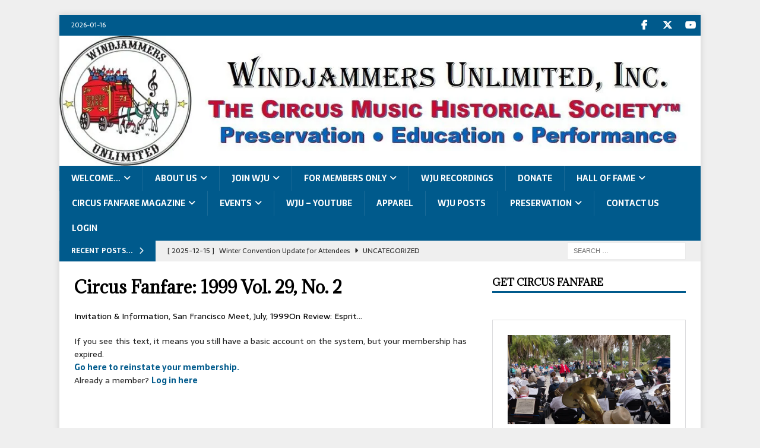

--- FILE ---
content_type: text/html; charset=UTF-8
request_url: https://www.mywju.org/circus-fanfare-1999-vol-29-no-2/
body_size: 14054
content:
<!DOCTYPE html>
<html class="no-js mh-one-sb" dir="ltr" lang="en-US" prefix="og: https://ogp.me/ns#">
<head>
<meta charset="UTF-8">
<meta name="viewport" content="width=device-width, initial-scale=1.0">
<link rel="profile" href="http://gmpg.org/xfn/11" />
<title>Circus Fanfare: 1999 Vol. 29, No. 2 - Windjammers Unlimited, Inc.</title>
<!-- EverestForms Multi-Part Colors -->
<style type="text/css">

</style>
<!-- /EverestForms Multi-Part Colors -->

		<!-- All in One SEO 4.9.2 - aioseo.com -->
	<meta name="description" content="Invitation &amp; Information, San Francisco Meet, July, 1999On Review: Esprit De Corps, US Marine Band; Marches In Concert, US Marine Band; John Philip Sousa &quot;On Stage&quot;, Vol 1, Razumovsky Symphony, Keith Brion, ConductorUpdate, Walking Frog Issues, Detroit Concert BandRingling Bros. Barnum &amp; Bailey Back Under CanvasAs I Knew It, Arthur Pryor, 1931 Interview (Arthur Pryor)Windjammers" />
	<meta name="robots" content="max-image-preview:large" />
	<link rel="canonical" href="https://www.mywju.org/circus-fanfare-1999-vol-29-no-2/" />
	<meta name="generator" content="All in One SEO (AIOSEO) 4.9.2" />
		<meta property="og:locale" content="en_US" />
		<meta property="og:site_name" content="Windjammers Unlimited, Inc. - The Circus Music Historical Society™" />
		<meta property="og:type" content="article" />
		<meta property="og:title" content="Circus Fanfare: 1999 Vol. 29, No. 2 - Windjammers Unlimited, Inc." />
		<meta property="og:description" content="Invitation &amp; Information, San Francisco Meet, July, 1999On Review: Esprit De Corps, US Marine Band; Marches In Concert, US Marine Band; John Philip Sousa &quot;On Stage&quot;, Vol 1, Razumovsky Symphony, Keith Brion, ConductorUpdate, Walking Frog Issues, Detroit Concert BandRingling Bros. Barnum &amp; Bailey Back Under CanvasAs I Knew It, Arthur Pryor, 1931 Interview (Arthur Pryor)Windjammers" />
		<meta property="og:url" content="https://www.mywju.org/circus-fanfare-1999-vol-29-no-2/" />
		<meta property="article:published_time" content="2020-04-28T00:13:46+00:00" />
		<meta property="article:modified_time" content="2020-04-28T00:14:02+00:00" />
		<meta name="twitter:card" content="summary_large_image" />
		<meta name="twitter:title" content="Circus Fanfare: 1999 Vol. 29, No. 2 - Windjammers Unlimited, Inc." />
		<meta name="twitter:description" content="Invitation &amp; Information, San Francisco Meet, July, 1999On Review: Esprit De Corps, US Marine Band; Marches In Concert, US Marine Band; John Philip Sousa &quot;On Stage&quot;, Vol 1, Razumovsky Symphony, Keith Brion, ConductorUpdate, Walking Frog Issues, Detroit Concert BandRingling Bros. Barnum &amp; Bailey Back Under CanvasAs I Knew It, Arthur Pryor, 1931 Interview (Arthur Pryor)Windjammers" />
		<script type="application/ld+json" class="aioseo-schema">
			{"@context":"https:\/\/schema.org","@graph":[{"@type":"BreadcrumbList","@id":"https:\/\/www.mywju.org\/circus-fanfare-1999-vol-29-no-2\/#breadcrumblist","itemListElement":[{"@type":"ListItem","@id":"https:\/\/www.mywju.org#listItem","position":1,"name":"Home","item":"https:\/\/www.mywju.org","nextItem":{"@type":"ListItem","@id":"https:\/\/www.mywju.org\/circus-fanfare-1999-vol-29-no-2\/#listItem","name":"Circus Fanfare: 1999 Vol. 29, No. 2"}},{"@type":"ListItem","@id":"https:\/\/www.mywju.org\/circus-fanfare-1999-vol-29-no-2\/#listItem","position":2,"name":"Circus Fanfare: 1999 Vol. 29, No. 2","previousItem":{"@type":"ListItem","@id":"https:\/\/www.mywju.org#listItem","name":"Home"}}]},{"@type":"Organization","@id":"https:\/\/www.mywju.org\/#organization","name":"Windjammers Unlimited, Inc.","description":"The Circus Music Historical Society\u2122","url":"https:\/\/www.mywju.org\/"},{"@type":"WebPage","@id":"https:\/\/www.mywju.org\/circus-fanfare-1999-vol-29-no-2\/#webpage","url":"https:\/\/www.mywju.org\/circus-fanfare-1999-vol-29-no-2\/","name":"Circus Fanfare: 1999 Vol. 29, No. 2 - Windjammers Unlimited, Inc.","description":"Invitation & Information, San Francisco Meet, July, 1999On Review: Esprit De Corps, US Marine Band; Marches In Concert, US Marine Band; John Philip Sousa \"On Stage\", Vol 1, Razumovsky Symphony, Keith Brion, ConductorUpdate, Walking Frog Issues, Detroit Concert BandRingling Bros. Barnum & Bailey Back Under CanvasAs I Knew It, Arthur Pryor, 1931 Interview (Arthur Pryor)Windjammers","inLanguage":"en-US","isPartOf":{"@id":"https:\/\/www.mywju.org\/#website"},"breadcrumb":{"@id":"https:\/\/www.mywju.org\/circus-fanfare-1999-vol-29-no-2\/#breadcrumblist"},"datePublished":"2020-04-28T00:13:46-04:00","dateModified":"2020-04-28T00:14:02-04:00"},{"@type":"WebSite","@id":"https:\/\/www.mywju.org\/#website","url":"https:\/\/www.mywju.org\/","name":"Windjammers Unlimited, Inc.","description":"The Circus Music Historical Society\u2122","inLanguage":"en-US","publisher":{"@id":"https:\/\/www.mywju.org\/#organization"}}]}
		</script>
		<!-- All in One SEO -->

<link rel='dns-prefetch' href='//www.mywju.org' />
<link rel='dns-prefetch' href='//stats.wp.com' />
<link rel='dns-prefetch' href='//fonts.googleapis.com' />
<link rel='preconnect' href='//i0.wp.com' />
<link rel='preconnect' href='//c0.wp.com' />
<link rel="alternate" type="application/rss+xml" title="Windjammers Unlimited, Inc. &raquo; Feed" href="https://www.mywju.org/feed/" />
<link rel="alternate" type="application/rss+xml" title="Windjammers Unlimited, Inc. &raquo; Comments Feed" href="https://www.mywju.org/comments/feed/" />
<link rel="alternate" title="oEmbed (JSON)" type="application/json+oembed" href="https://www.mywju.org/wp-json/oembed/1.0/embed?url=https%3A%2F%2Fwww.mywju.org%2Fcircus-fanfare-1999-vol-29-no-2%2F" />
<link rel="alternate" title="oEmbed (XML)" type="text/xml+oembed" href="https://www.mywju.org/wp-json/oembed/1.0/embed?url=https%3A%2F%2Fwww.mywju.org%2Fcircus-fanfare-1999-vol-29-no-2%2F&#038;format=xml" />
<style id='wp-img-auto-sizes-contain-inline-css' type='text/css'>
img:is([sizes=auto i],[sizes^="auto," i]){contain-intrinsic-size:3000px 1500px}
/*# sourceURL=wp-img-auto-sizes-contain-inline-css */
</style>
<link rel='stylesheet' id='algori_social_share_buttons-bttn-css-css' href='https://www.mywju.org/wp-content/plugins/social-share-buttons-lite/dist/bttn-css/bttn.min.css?ver=6.9' type='text/css' media='all' />
<link rel='stylesheet' id='algori_social_share_buttons-fontawesome-css-css' href='https://www.mywju.org/wp-content/plugins/social-share-buttons-lite/dist/fonts/css/fontawesome.min.css?ver=6.9' type='text/css' media='all' />
<link rel='stylesheet' id='algori_social_share_buttons-fontawesome-brands-css-css' href='https://www.mywju.org/wp-content/plugins/social-share-buttons-lite/dist/fonts/css/brands.min.css?ver=6.9' type='text/css' media='all' />
<link rel='stylesheet' id='algori_social_share_buttons-fontawesome-solid-css-css' href='https://www.mywju.org/wp-content/plugins/social-share-buttons-lite/dist/fonts/css/solid.min.css?ver=6.9' type='text/css' media='all' />
<style id='wp-emoji-styles-inline-css' type='text/css'>

	img.wp-smiley, img.emoji {
		display: inline !important;
		border: none !important;
		box-shadow: none !important;
		height: 1em !important;
		width: 1em !important;
		margin: 0 0.07em !important;
		vertical-align: -0.1em !important;
		background: none !important;
		padding: 0 !important;
	}
/*# sourceURL=wp-emoji-styles-inline-css */
</style>
<style id='wp-block-library-inline-css' type='text/css'>
:root{--wp-block-synced-color:#7a00df;--wp-block-synced-color--rgb:122,0,223;--wp-bound-block-color:var(--wp-block-synced-color);--wp-editor-canvas-background:#ddd;--wp-admin-theme-color:#007cba;--wp-admin-theme-color--rgb:0,124,186;--wp-admin-theme-color-darker-10:#006ba1;--wp-admin-theme-color-darker-10--rgb:0,107,160.5;--wp-admin-theme-color-darker-20:#005a87;--wp-admin-theme-color-darker-20--rgb:0,90,135;--wp-admin-border-width-focus:2px}@media (min-resolution:192dpi){:root{--wp-admin-border-width-focus:1.5px}}.wp-element-button{cursor:pointer}:root .has-very-light-gray-background-color{background-color:#eee}:root .has-very-dark-gray-background-color{background-color:#313131}:root .has-very-light-gray-color{color:#eee}:root .has-very-dark-gray-color{color:#313131}:root .has-vivid-green-cyan-to-vivid-cyan-blue-gradient-background{background:linear-gradient(135deg,#00d084,#0693e3)}:root .has-purple-crush-gradient-background{background:linear-gradient(135deg,#34e2e4,#4721fb 50%,#ab1dfe)}:root .has-hazy-dawn-gradient-background{background:linear-gradient(135deg,#faaca8,#dad0ec)}:root .has-subdued-olive-gradient-background{background:linear-gradient(135deg,#fafae1,#67a671)}:root .has-atomic-cream-gradient-background{background:linear-gradient(135deg,#fdd79a,#004a59)}:root .has-nightshade-gradient-background{background:linear-gradient(135deg,#330968,#31cdcf)}:root .has-midnight-gradient-background{background:linear-gradient(135deg,#020381,#2874fc)}:root{--wp--preset--font-size--normal:16px;--wp--preset--font-size--huge:42px}.has-regular-font-size{font-size:1em}.has-larger-font-size{font-size:2.625em}.has-normal-font-size{font-size:var(--wp--preset--font-size--normal)}.has-huge-font-size{font-size:var(--wp--preset--font-size--huge)}.has-text-align-center{text-align:center}.has-text-align-left{text-align:left}.has-text-align-right{text-align:right}.has-fit-text{white-space:nowrap!important}#end-resizable-editor-section{display:none}.aligncenter{clear:both}.items-justified-left{justify-content:flex-start}.items-justified-center{justify-content:center}.items-justified-right{justify-content:flex-end}.items-justified-space-between{justify-content:space-between}.screen-reader-text{border:0;clip-path:inset(50%);height:1px;margin:-1px;overflow:hidden;padding:0;position:absolute;width:1px;word-wrap:normal!important}.screen-reader-text:focus{background-color:#ddd;clip-path:none;color:#444;display:block;font-size:1em;height:auto;left:5px;line-height:normal;padding:15px 23px 14px;text-decoration:none;top:5px;width:auto;z-index:100000}html :where(.has-border-color){border-style:solid}html :where([style*=border-top-color]){border-top-style:solid}html :where([style*=border-right-color]){border-right-style:solid}html :where([style*=border-bottom-color]){border-bottom-style:solid}html :where([style*=border-left-color]){border-left-style:solid}html :where([style*=border-width]){border-style:solid}html :where([style*=border-top-width]){border-top-style:solid}html :where([style*=border-right-width]){border-right-style:solid}html :where([style*=border-bottom-width]){border-bottom-style:solid}html :where([style*=border-left-width]){border-left-style:solid}html :where(img[class*=wp-image-]){height:auto;max-width:100%}:where(figure){margin:0 0 1em}html :where(.is-position-sticky){--wp-admin--admin-bar--position-offset:var(--wp-admin--admin-bar--height,0px)}@media screen and (max-width:600px){html :where(.is-position-sticky){--wp-admin--admin-bar--position-offset:0px}}

/*# sourceURL=wp-block-library-inline-css */
</style><style id='global-styles-inline-css' type='text/css'>
:root{--wp--preset--aspect-ratio--square: 1;--wp--preset--aspect-ratio--4-3: 4/3;--wp--preset--aspect-ratio--3-4: 3/4;--wp--preset--aspect-ratio--3-2: 3/2;--wp--preset--aspect-ratio--2-3: 2/3;--wp--preset--aspect-ratio--16-9: 16/9;--wp--preset--aspect-ratio--9-16: 9/16;--wp--preset--color--black: #000000;--wp--preset--color--cyan-bluish-gray: #abb8c3;--wp--preset--color--white: #ffffff;--wp--preset--color--pale-pink: #f78da7;--wp--preset--color--vivid-red: #cf2e2e;--wp--preset--color--luminous-vivid-orange: #ff6900;--wp--preset--color--luminous-vivid-amber: #fcb900;--wp--preset--color--light-green-cyan: #7bdcb5;--wp--preset--color--vivid-green-cyan: #00d084;--wp--preset--color--pale-cyan-blue: #8ed1fc;--wp--preset--color--vivid-cyan-blue: #0693e3;--wp--preset--color--vivid-purple: #9b51e0;--wp--preset--gradient--vivid-cyan-blue-to-vivid-purple: linear-gradient(135deg,rgb(6,147,227) 0%,rgb(155,81,224) 100%);--wp--preset--gradient--light-green-cyan-to-vivid-green-cyan: linear-gradient(135deg,rgb(122,220,180) 0%,rgb(0,208,130) 100%);--wp--preset--gradient--luminous-vivid-amber-to-luminous-vivid-orange: linear-gradient(135deg,rgb(252,185,0) 0%,rgb(255,105,0) 100%);--wp--preset--gradient--luminous-vivid-orange-to-vivid-red: linear-gradient(135deg,rgb(255,105,0) 0%,rgb(207,46,46) 100%);--wp--preset--gradient--very-light-gray-to-cyan-bluish-gray: linear-gradient(135deg,rgb(238,238,238) 0%,rgb(169,184,195) 100%);--wp--preset--gradient--cool-to-warm-spectrum: linear-gradient(135deg,rgb(74,234,220) 0%,rgb(151,120,209) 20%,rgb(207,42,186) 40%,rgb(238,44,130) 60%,rgb(251,105,98) 80%,rgb(254,248,76) 100%);--wp--preset--gradient--blush-light-purple: linear-gradient(135deg,rgb(255,206,236) 0%,rgb(152,150,240) 100%);--wp--preset--gradient--blush-bordeaux: linear-gradient(135deg,rgb(254,205,165) 0%,rgb(254,45,45) 50%,rgb(107,0,62) 100%);--wp--preset--gradient--luminous-dusk: linear-gradient(135deg,rgb(255,203,112) 0%,rgb(199,81,192) 50%,rgb(65,88,208) 100%);--wp--preset--gradient--pale-ocean: linear-gradient(135deg,rgb(255,245,203) 0%,rgb(182,227,212) 50%,rgb(51,167,181) 100%);--wp--preset--gradient--electric-grass: linear-gradient(135deg,rgb(202,248,128) 0%,rgb(113,206,126) 100%);--wp--preset--gradient--midnight: linear-gradient(135deg,rgb(2,3,129) 0%,rgb(40,116,252) 100%);--wp--preset--font-size--small: 13px;--wp--preset--font-size--medium: 20px;--wp--preset--font-size--large: 36px;--wp--preset--font-size--x-large: 42px;--wp--preset--spacing--20: 0.44rem;--wp--preset--spacing--30: 0.67rem;--wp--preset--spacing--40: 1rem;--wp--preset--spacing--50: 1.5rem;--wp--preset--spacing--60: 2.25rem;--wp--preset--spacing--70: 3.38rem;--wp--preset--spacing--80: 5.06rem;--wp--preset--shadow--natural: 6px 6px 9px rgba(0, 0, 0, 0.2);--wp--preset--shadow--deep: 12px 12px 50px rgba(0, 0, 0, 0.4);--wp--preset--shadow--sharp: 6px 6px 0px rgba(0, 0, 0, 0.2);--wp--preset--shadow--outlined: 6px 6px 0px -3px rgb(255, 255, 255), 6px 6px rgb(0, 0, 0);--wp--preset--shadow--crisp: 6px 6px 0px rgb(0, 0, 0);}:where(.is-layout-flex){gap: 0.5em;}:where(.is-layout-grid){gap: 0.5em;}body .is-layout-flex{display: flex;}.is-layout-flex{flex-wrap: wrap;align-items: center;}.is-layout-flex > :is(*, div){margin: 0;}body .is-layout-grid{display: grid;}.is-layout-grid > :is(*, div){margin: 0;}:where(.wp-block-columns.is-layout-flex){gap: 2em;}:where(.wp-block-columns.is-layout-grid){gap: 2em;}:where(.wp-block-post-template.is-layout-flex){gap: 1.25em;}:where(.wp-block-post-template.is-layout-grid){gap: 1.25em;}.has-black-color{color: var(--wp--preset--color--black) !important;}.has-cyan-bluish-gray-color{color: var(--wp--preset--color--cyan-bluish-gray) !important;}.has-white-color{color: var(--wp--preset--color--white) !important;}.has-pale-pink-color{color: var(--wp--preset--color--pale-pink) !important;}.has-vivid-red-color{color: var(--wp--preset--color--vivid-red) !important;}.has-luminous-vivid-orange-color{color: var(--wp--preset--color--luminous-vivid-orange) !important;}.has-luminous-vivid-amber-color{color: var(--wp--preset--color--luminous-vivid-amber) !important;}.has-light-green-cyan-color{color: var(--wp--preset--color--light-green-cyan) !important;}.has-vivid-green-cyan-color{color: var(--wp--preset--color--vivid-green-cyan) !important;}.has-pale-cyan-blue-color{color: var(--wp--preset--color--pale-cyan-blue) !important;}.has-vivid-cyan-blue-color{color: var(--wp--preset--color--vivid-cyan-blue) !important;}.has-vivid-purple-color{color: var(--wp--preset--color--vivid-purple) !important;}.has-black-background-color{background-color: var(--wp--preset--color--black) !important;}.has-cyan-bluish-gray-background-color{background-color: var(--wp--preset--color--cyan-bluish-gray) !important;}.has-white-background-color{background-color: var(--wp--preset--color--white) !important;}.has-pale-pink-background-color{background-color: var(--wp--preset--color--pale-pink) !important;}.has-vivid-red-background-color{background-color: var(--wp--preset--color--vivid-red) !important;}.has-luminous-vivid-orange-background-color{background-color: var(--wp--preset--color--luminous-vivid-orange) !important;}.has-luminous-vivid-amber-background-color{background-color: var(--wp--preset--color--luminous-vivid-amber) !important;}.has-light-green-cyan-background-color{background-color: var(--wp--preset--color--light-green-cyan) !important;}.has-vivid-green-cyan-background-color{background-color: var(--wp--preset--color--vivid-green-cyan) !important;}.has-pale-cyan-blue-background-color{background-color: var(--wp--preset--color--pale-cyan-blue) !important;}.has-vivid-cyan-blue-background-color{background-color: var(--wp--preset--color--vivid-cyan-blue) !important;}.has-vivid-purple-background-color{background-color: var(--wp--preset--color--vivid-purple) !important;}.has-black-border-color{border-color: var(--wp--preset--color--black) !important;}.has-cyan-bluish-gray-border-color{border-color: var(--wp--preset--color--cyan-bluish-gray) !important;}.has-white-border-color{border-color: var(--wp--preset--color--white) !important;}.has-pale-pink-border-color{border-color: var(--wp--preset--color--pale-pink) !important;}.has-vivid-red-border-color{border-color: var(--wp--preset--color--vivid-red) !important;}.has-luminous-vivid-orange-border-color{border-color: var(--wp--preset--color--luminous-vivid-orange) !important;}.has-luminous-vivid-amber-border-color{border-color: var(--wp--preset--color--luminous-vivid-amber) !important;}.has-light-green-cyan-border-color{border-color: var(--wp--preset--color--light-green-cyan) !important;}.has-vivid-green-cyan-border-color{border-color: var(--wp--preset--color--vivid-green-cyan) !important;}.has-pale-cyan-blue-border-color{border-color: var(--wp--preset--color--pale-cyan-blue) !important;}.has-vivid-cyan-blue-border-color{border-color: var(--wp--preset--color--vivid-cyan-blue) !important;}.has-vivid-purple-border-color{border-color: var(--wp--preset--color--vivid-purple) !important;}.has-vivid-cyan-blue-to-vivid-purple-gradient-background{background: var(--wp--preset--gradient--vivid-cyan-blue-to-vivid-purple) !important;}.has-light-green-cyan-to-vivid-green-cyan-gradient-background{background: var(--wp--preset--gradient--light-green-cyan-to-vivid-green-cyan) !important;}.has-luminous-vivid-amber-to-luminous-vivid-orange-gradient-background{background: var(--wp--preset--gradient--luminous-vivid-amber-to-luminous-vivid-orange) !important;}.has-luminous-vivid-orange-to-vivid-red-gradient-background{background: var(--wp--preset--gradient--luminous-vivid-orange-to-vivid-red) !important;}.has-very-light-gray-to-cyan-bluish-gray-gradient-background{background: var(--wp--preset--gradient--very-light-gray-to-cyan-bluish-gray) !important;}.has-cool-to-warm-spectrum-gradient-background{background: var(--wp--preset--gradient--cool-to-warm-spectrum) !important;}.has-blush-light-purple-gradient-background{background: var(--wp--preset--gradient--blush-light-purple) !important;}.has-blush-bordeaux-gradient-background{background: var(--wp--preset--gradient--blush-bordeaux) !important;}.has-luminous-dusk-gradient-background{background: var(--wp--preset--gradient--luminous-dusk) !important;}.has-pale-ocean-gradient-background{background: var(--wp--preset--gradient--pale-ocean) !important;}.has-electric-grass-gradient-background{background: var(--wp--preset--gradient--electric-grass) !important;}.has-midnight-gradient-background{background: var(--wp--preset--gradient--midnight) !important;}.has-small-font-size{font-size: var(--wp--preset--font-size--small) !important;}.has-medium-font-size{font-size: var(--wp--preset--font-size--medium) !important;}.has-large-font-size{font-size: var(--wp--preset--font-size--large) !important;}.has-x-large-font-size{font-size: var(--wp--preset--font-size--x-large) !important;}
/*# sourceURL=global-styles-inline-css */
</style>

<style id='classic-theme-styles-inline-css' type='text/css'>
/*! This file is auto-generated */
.wp-block-button__link{color:#fff;background-color:#32373c;border-radius:9999px;box-shadow:none;text-decoration:none;padding:calc(.667em + 2px) calc(1.333em + 2px);font-size:1.125em}.wp-block-file__button{background:#32373c;color:#fff;text-decoration:none}
/*# sourceURL=/wp-includes/css/classic-themes.min.css */
</style>
<link rel='stylesheet' id='everest-forms-multi-part-css' href='https://www.mywju.org/wp-content/plugins/everest-forms-multi-part/assets/css/everest-forms-multi-part.css?ver=1.6.4' type='text/css' media='all' />
<link rel='stylesheet' id='events-manager-css' href='https://www.mywju.org/wp-content/plugins/events-manager/includes/css/events-manager.min.css?ver=7.2.3.1' type='text/css' media='all' />
<style id='events-manager-inline-css' type='text/css'>
body .em { --font-family : inherit; --font-weight : inherit; --font-size : 1em; --line-height : inherit; }
/*# sourceURL=events-manager-inline-css */
</style>
<link rel='stylesheet' id='events-manager-pro-css' href='https://www.mywju.org/wp-content/plugins/events-manager-pro/includes/css/events-manager-pro.css?ver=3.7.2.3' type='text/css' media='all' />
<link rel='stylesheet' id='dashicons-css' href='https://c0.wp.com/c/6.9/wp-includes/css/dashicons.min.css' type='text/css' media='all' />
<link rel='stylesheet' id='everest-forms-general-css' href='https://www.mywju.org/wp-content/plugins/everest-forms/assets/css/everest-forms.css?ver=3.4.1' type='text/css' media='all' />
<link rel='stylesheet' id='jquery-intl-tel-input-css' href='https://www.mywju.org/wp-content/plugins/everest-forms/assets/css/intlTelInput.css?ver=3.4.1' type='text/css' media='all' />
<link rel='stylesheet' id='pmpro_frontend_base-css' href='https://www.mywju.org/wp-content/plugins/paid-memberships-pro/css/frontend/base.css?ver=3.6.3' type='text/css' media='all' />
<link rel='stylesheet' id='pmpro_frontend_variation_1-css' href='https://www.mywju.org/wp-content/plugins/paid-memberships-pro/css/frontend/variation_1.css?ver=3.6.3' type='text/css' media='all' />
<link rel='stylesheet' id='pmpro-advanced-levels-styles-css' href='https://www.mywju.org/wp-content/plugins/pmpro-advanced-levels-shortcode/css/pmpro-advanced-levels.css?ver=6.9' type='text/css' media='all' />
<link rel='stylesheet' id='pmprodev-css' href='https://www.mywju.org/wp-content/plugins/pmpro-toolkit/css/pmprodev.css?ver=6.9' type='text/css' media='all' />
<link rel='stylesheet' id='wpos-slick-style-css' href='https://www.mywju.org/wp-content/plugins/wp-responsive-recent-post-slider/assets/css/slick.css?ver=3.7.1' type='text/css' media='all' />
<link rel='stylesheet' id='wppsac-public-style-css' href='https://www.mywju.org/wp-content/plugins/wp-responsive-recent-post-slider/assets/css/recent-post-style.css?ver=3.7.1' type='text/css' media='all' />
<link rel='stylesheet' id='mh-google-fonts-css' href='https://fonts.googleapis.com/css?family=Sarala:300,400,400italic,600,700%7cAdamina:300,400,400italic,600,700' type='text/css' media='all' />
<link rel='stylesheet' id='mh-font-awesome-css' href='https://www.mywju.org/wp-content/themes/mh-magazine/includes/core/assets/css/font-awesome.min.css' type='text/css' media='all' />
<link rel='stylesheet' id='mh-magazine-css' href='https://www.mywju.org/wp-content/themes/mh-magazine/style.css?ver=5.0.4' type='text/css' media='all' />
<link rel='stylesheet' id='__EPYT__style-css' href='https://www.mywju.org/wp-content/plugins/youtube-embed-plus-pro/styles/ytprefs.min.css?ver=14.2.4' type='text/css' media='all' />
<style id='__EPYT__style-inline-css' type='text/css'>

                .epyt-gallery-thumb {
                        width: 33.333%;
                }
                
/*# sourceURL=__EPYT__style-inline-css */
</style>
<link rel='stylesheet' id='__disptype__-css' href='https://www.mywju.org/wp-content/plugins/youtube-embed-plus-pro/scripts/lity.min.css?ver=14.2.4' type='text/css' media='all' />
<link rel='stylesheet' id='__dyntype__-css' href='https://www.mywju.org/wp-content/plugins/youtube-embed-plus-pro/scripts/embdyn.min.css?ver=14.2.4' type='text/css' media='all' />
<script type="text/javascript" src="https://c0.wp.com/c/6.9/wp-includes/js/jquery/jquery.min.js" id="jquery-core-js"></script>
<script type="text/javascript" src="https://c0.wp.com/c/6.9/wp-includes/js/jquery/jquery-migrate.min.js" id="jquery-migrate-js"></script>
<script type="text/javascript" src="https://c0.wp.com/c/6.9/wp-includes/js/jquery/ui/core.min.js" id="jquery-ui-core-js"></script>
<script type="text/javascript" src="https://c0.wp.com/c/6.9/wp-includes/js/jquery/ui/mouse.min.js" id="jquery-ui-mouse-js"></script>
<script type="text/javascript" src="https://c0.wp.com/c/6.9/wp-includes/js/jquery/ui/sortable.min.js" id="jquery-ui-sortable-js"></script>
<script type="text/javascript" src="https://c0.wp.com/c/6.9/wp-includes/js/jquery/ui/datepicker.min.js" id="jquery-ui-datepicker-js"></script>
<script type="text/javascript" id="jquery-ui-datepicker-js-after">
/* <![CDATA[ */
jQuery(function(jQuery){jQuery.datepicker.setDefaults({"closeText":"Close","currentText":"Today","monthNames":["January","February","March","April","May","June","July","August","September","October","November","December"],"monthNamesShort":["Jan","Feb","Mar","Apr","May","Jun","Jul","Aug","Sep","Oct","Nov","Dec"],"nextText":"Next","prevText":"Previous","dayNames":["Sunday","Monday","Tuesday","Wednesday","Thursday","Friday","Saturday"],"dayNamesShort":["Sun","Mon","Tue","Wed","Thu","Fri","Sat"],"dayNamesMin":["S","M","T","W","T","F","S"],"dateFormat":"yy-mm-dd","firstDay":0,"isRTL":false});});
//# sourceURL=jquery-ui-datepicker-js-after
/* ]]> */
</script>
<script type="text/javascript" src="https://c0.wp.com/c/6.9/wp-includes/js/jquery/ui/resizable.min.js" id="jquery-ui-resizable-js"></script>
<script type="text/javascript" src="https://c0.wp.com/c/6.9/wp-includes/js/jquery/ui/draggable.min.js" id="jquery-ui-draggable-js"></script>
<script type="text/javascript" src="https://c0.wp.com/c/6.9/wp-includes/js/jquery/ui/controlgroup.min.js" id="jquery-ui-controlgroup-js"></script>
<script type="text/javascript" src="https://c0.wp.com/c/6.9/wp-includes/js/jquery/ui/checkboxradio.min.js" id="jquery-ui-checkboxradio-js"></script>
<script type="text/javascript" src="https://c0.wp.com/c/6.9/wp-includes/js/jquery/ui/button.min.js" id="jquery-ui-button-js"></script>
<script type="text/javascript" src="https://c0.wp.com/c/6.9/wp-includes/js/jquery/ui/dialog.min.js" id="jquery-ui-dialog-js"></script>
<script type="text/javascript" id="events-manager-js-extra">
/* <![CDATA[ */
var EM = {"ajaxurl":"https://www.mywju.org/wp-admin/admin-ajax.php","locationajaxurl":"https://www.mywju.org/wp-admin/admin-ajax.php?action=locations_search","firstDay":"0","locale":"en","dateFormat":"yy-mm-dd","ui_css":"https://www.mywju.org/wp-content/plugins/events-manager/includes/css/jquery-ui/build.min.css","show24hours":"0","is_ssl":"1","autocomplete_limit":"10","calendar":{"breakpoints":{"small":560,"medium":908,"large":false},"month_format":"M Y"},"phone":"","datepicker":{"format":"m/d/Y"},"search":{"breakpoints":{"small":650,"medium":850,"full":false}},"url":"https://www.mywju.org/wp-content/plugins/events-manager","assets":{"input.em-uploader":{"js":{"em-uploader":{"url":"https://www.mywju.org/wp-content/plugins/events-manager/includes/js/em-uploader.js?v=7.2.3.1","event":"em_uploader_ready"}}},".em-event-editor":{"js":{"event-editor":{"url":"https://www.mywju.org/wp-content/plugins/events-manager/includes/js/events-manager-event-editor.js?v=7.2.3.1","event":"em_event_editor_ready"}},"css":{"event-editor":"https://www.mywju.org/wp-content/plugins/events-manager/includes/css/events-manager-event-editor.min.css?v=7.2.3.1"}},".em-recurrence-sets, .em-timezone":{"js":{"luxon":{"url":"luxon/luxon.js?v=7.2.3.1","event":"em_luxon_ready"}}},".em-booking-form, #em-booking-form, .em-booking-recurring, .em-event-booking-form":{"js":{"em-bookings":{"url":"https://www.mywju.org/wp-content/plugins/events-manager/includes/js/bookingsform.js?v=7.2.3.1","event":"em_booking_form_js_loaded"}}},"#em-opt-archetypes":{"js":{"archetypes":"https://www.mywju.org/wp-content/plugins/events-manager/includes/js/admin-archetype-editor.js?v=7.2.3.1","archetypes_ms":"https://www.mywju.org/wp-content/plugins/events-manager/includes/js/admin-archetypes.js?v=7.2.3.1","qs":"qs/qs.js?v=7.2.3.1"}}},"cached":"","google_maps_api":"AIzaSyAj6TGnOf80_2tYQIJbkAOAg3tVtI8TAno","google_maps_styles":null,"bookingInProgress":"Please wait while the booking is being submitted.","tickets_save":"Save Ticket","bookingajaxurl":"https://www.mywju.org/wp-admin/admin-ajax.php","bookings_export_save":"Export Bookings","bookings_settings_save":"Save Settings","booking_delete":"Are you sure you want to delete?","booking_offset":"30","bookings":{"submit_button":{"text":{"default":"Click to send your payment & complete booking.","free":"Click to send your payment & complete booking.","payment":"Click to send your payment & complete booking.","processing":"Processing ..."}},"update_listener":""},"bb_full":"Sold Out","bb_book":"Book Now","bb_booking":"Booking...","bb_booked":"Booking Submitted","bb_error":"Booking Error. Try again?","bb_cancel":"Cancel","bb_canceling":"Canceling...","bb_cancelled":"Cancelled","bb_cancel_error":"Cancellation Error. Try again?","txt_search":"Search","txt_searching":"Searching...","txt_loading":"Loading...","event_detach_warning":"Are you sure you want to detach this event? By doing so, this event will be independent of the recurring set of events.","delete_recurrence_warning":"Are you sure you want to delete all recurrences of this event? All events will be moved to trash.","disable_bookings_warning":"Are you sure you want to disable bookings? If you do this and save, you will lose all previous bookings. If you wish to prevent further bookings, reduce the number of spaces available to the amount of bookings you currently have","booking_warning_cancel":"Are you sure you want to cancel your booking?","cache":"","api_nonce":"ff77bb010d","attendance_api_url":"https://www.mywju.org/wp-json/events-manager/v1/attendance"};
//# sourceURL=events-manager-js-extra
/* ]]> */
</script>
<script type="text/javascript" src="https://www.mywju.org/wp-content/plugins/events-manager/includes/js/events-manager.js?ver=7.2.3.1" id="events-manager-js"></script>
<script type="text/javascript" src="https://www.mywju.org/wp-content/plugins/events-manager-pro/includes/js/events-manager-pro.js?ver=3.7.2.3" id="events-manager-pro-js"></script>
<script type="text/javascript" src="https://www.mywju.org/wp-content/plugins/pmpro-toolkit/js/pmprodev-generate-checkout-info.js?ver=6.9" id="pmprodev-generate-checkout-info-js"></script>
<script type="text/javascript" id="mh-scripts-js-extra">
/* <![CDATA[ */
var mh = {"text":{"toggle_menu":"Toggle Menu"}};
//# sourceURL=mh-scripts-js-extra
/* ]]> */
</script>
<script type="text/javascript" src="https://www.mywju.org/wp-content/themes/mh-magazine/includes/core/assets/js/scripts.js?ver=5.0.4" id="mh-scripts-js"></script>
<script type="text/javascript" src="https://www.mywju.org/wp-content/plugins/youtube-embed-plus-pro/scripts/lity.min.js?ver=14.2.4" id="__dispload__-js"></script>
<script type="text/javascript" id="__ytprefs__-js-extra">
/* <![CDATA[ */
var _EPYT_ = {"ajaxurl":"https://www.mywju.org/wp-admin/admin-ajax.php","security":"e55e88203d","gallery_scrolloffset":"20","eppathtoscripts":"https://www.mywju.org/wp-content/plugins/youtube-embed-plus-pro/scripts/","eppath":"https://www.mywju.org/wp-content/plugins/youtube-embed-plus-pro/","epresponsiveselector":"[\"iframe.__youtube_prefs_widget__\"]","epdovol":"1","version":"14.2.4","evselector":"iframe.__youtube_prefs__[src], iframe[src*=\"youtube.com/embed/\"], iframe[src*=\"youtube-nocookie.com/embed/\"]","ajax_compat":"","maxres_facade":"eager","ytapi_load":"light","pause_others":"1","stopMobileBuffer":"1","facade_mode":"","not_live_on_channel":"","not_live_showtime":"180"};
//# sourceURL=__ytprefs__-js-extra
/* ]]> */
</script>
<script type="text/javascript" src="https://www.mywju.org/wp-content/plugins/youtube-embed-plus-pro/scripts/ytprefs.min.js?ver=14.2.4" id="__ytprefs__-js"></script>
<script type="text/javascript" src="https://www.mywju.org/wp-content/plugins/youtube-embed-plus-pro/scripts/embdyn.min.js?ver=14.2.4" id="__dynload__-js"></script>
<link rel="https://api.w.org/" href="https://www.mywju.org/wp-json/" /><link rel="alternate" title="JSON" type="application/json" href="https://www.mywju.org/wp-json/wp/v2/pages/2711" /><link rel="EditURI" type="application/rsd+xml" title="RSD" href="https://www.mywju.org/xmlrpc.php?rsd" />
<meta name="generator" content="WordPress 6.9" />
<meta name="generator" content="Everest Forms 3.4.1" />
<link rel='shortlink' href='https://wp.me/PbifMt-HJ' />
<style id="pmpro_colors">:root {
	--pmpro--color--base: #ffffff;
	--pmpro--color--contrast: #222222;
	--pmpro--color--accent: #0c3d54;
	--pmpro--color--accent--variation: hsl( 199,75%,28.5% );
	--pmpro--color--border--variation: hsl( 0,0%,91% );
}</style>	<style>img#wpstats{display:none}</style>
				<style type="text/css">
			.em-coupon-message { display:inline-block; margin:5px 0 0; }
			.em-coupon-success { color:green; }
			.em-coupon-error { color:red; }
			.em-cart-coupons-form .em-coupon-message{ margin:0 20px 0 0; }
			.em-coupon-error .em-icon {
				background-color: red;
				-webkit-mask-image: var(--icon-cross-circle);
				mask-image: var(--icon-cross-circle);
			}
			.em-coupon-success .em-icon {
				background-color: green;
				-webkit-mask-image: var(--icon-checkmark-circle);
				mask-image: var(--icon-checkmark-circle);
			}
			.em-coupon-code.loading {
				background: var(--icon-spinner) calc(100% - 10px) 50% no-repeat;
				background-size: 20px;
			}
		</style>
		<!--[if lt IE 9]>
<script src="https://www.mywju.org/wp-content/themes/mh-magazine/js/css3-mediaqueries.js"></script>
<![endif]-->
<!--[if lt IE 9]>
<script src="https://www.mywju.org/wp-content/themes/mh-magazine/js/css3-mediaqueries.js"></script>
<![endif]-->
<style type="text/css">
.mh-navigation li:hover, .mh-navigation ul li:hover > ul, .mh-main-nav-wrap, .mh-main-nav, .mh-social-nav li a:hover, .entry-tags li, .mh-slider-caption, .mh-widget-layout8 .mh-widget-title .mh-footer-widget-title-inner, .mh-widget-col-1 .mh-slider-caption, .mh-widget-col-1 .mh-posts-lineup-caption, .mh-carousel-layout1, .mh-spotlight-widget, .mh-social-widget li a, .mh-author-bio-widget, .mh-footer-widget .mh-tab-comment-excerpt, .mh-nip-item:hover .mh-nip-overlay, .mh-widget .tagcloud a, .mh-footer-widget .tagcloud a, .mh-footer, .mh-copyright-wrap, input[type=submit]:hover, #infinite-handle span:hover { background: #005a8c; }
.mh-extra-nav-bg { background: rgba(0, 90, 140, 0.2); }
.mh-slider-caption, .mh-posts-stacked-title, .mh-posts-lineup-caption { background: #005a8c; background: rgba(0, 90, 140, 0.8); }
@media screen and (max-width: 900px) { #mh-mobile .mh-slider-caption, #mh-mobile .mh-posts-lineup-caption { background: rgba(0, 90, 140, 1); } }
.slicknav_menu, .slicknav_nav ul, #mh-mobile .mh-footer-widget .mh-posts-stacked-overlay { border-color: #005a8c; }
.mh-copyright, .mh-copyright a { color: #fff; }
.mh-widget-layout4 .mh-widget-title { background: #005a8c; background: rgba(0, 90, 140, 0.6); }
.mh-preheader, .mh-wide-layout .mh-subheader, .mh-ticker-title, .mh-main-nav li:hover, .mh-footer-nav, .slicknav_menu, .slicknav_btn, .slicknav_nav .slicknav_item:hover, .slicknav_nav a:hover, .mh-back-to-top, .mh-subheading, .entry-tags .fa, .entry-tags li:hover, .mh-widget-layout2 .mh-widget-title, .mh-widget-layout4 .mh-widget-title-inner, .mh-widget-layout4 .mh-footer-widget-title, .mh-widget-layout5 .mh-widget-title-inner, .mh-widget-layout6 .mh-widget-title, #mh-mobile .flex-control-paging li a.flex-active, .mh-image-caption, .mh-carousel-layout1 .mh-carousel-caption, .mh-tab-button.active, .mh-tab-button.active:hover, .mh-footer-widget .mh-tab-button.active, .mh-social-widget li:hover a, .mh-footer-widget .mh-social-widget li a, .mh-footer-widget .mh-author-bio-widget, .tagcloud a:hover, .mh-widget .tagcloud a:hover, .mh-footer-widget .tagcloud a:hover, .mh-posts-stacked-item .mh-meta, .page-numbers:hover, .mh-loop-pagination .current, .mh-comments-pagination .current, .pagelink, a:hover .pagelink, input[type=submit], #infinite-handle span { background: #005a8c; }
.mh-main-nav-wrap .slicknav_nav ul, blockquote, .mh-widget-layout1 .mh-widget-title, .mh-widget-layout3 .mh-widget-title, .mh-widget-layout5 .mh-widget-title, .mh-widget-layout8 .mh-widget-title:after, #mh-mobile .mh-slider-caption, .mh-carousel-layout1, .mh-spotlight-widget, .mh-author-bio-widget, .mh-author-bio-title, .mh-author-bio-image-frame, .mh-video-widget, .mh-tab-buttons, textarea:hover, input[type=text]:hover, input[type=email]:hover, input[type=tel]:hover, input[type=url]:hover { border-color: #005a8c; }
.mh-header-tagline, .mh-dropcap, .mh-carousel-layout1 .flex-direction-nav a, .mh-carousel-layout2 .mh-carousel-caption, .mh-posts-digest-small-category, .mh-posts-lineup-more, .bypostauthor .fn:after, .mh-comment-list .comment-reply-link:before, #respond #cancel-comment-reply-link:before { color: #005a8c; }
.mh-subheader, .page-numbers, a .pagelink, .mh-widget-layout3 .mh-widget-title, .mh-widget .search-form, .mh-tab-button, .mh-tab-content, .mh-nip-widget, .mh-magazine-facebook-page-widget, .mh-social-widget, .mh-posts-horizontal-widget, .mh-ad-spot, .mh-info-spot { background: #efefef; }
.mh-tab-post-item { border-color: rgba(255, 255, 255, 0.3); }
.mh-tab-comment-excerpt { background: rgba(255, 255, 255, 0.6); }
.entry-content a { color: #005a8c; }
a:hover, .entry-content a:hover, #respond a:hover, #respond #cancel-comment-reply-link:hover, #respond .logged-in-as a:hover, .mh-comment-list .comment-meta a:hover, .mh-ping-list .mh-ping-item a:hover, .mh-meta a:hover, .mh-breadcrumb a:hover, .mh-tabbed-widget a:hover { color: #005a8c; }
</style>
<style type="text/css">
h1, h2, h3, h4, h5, h6, .mh-custom-posts-small-title { font-family: "Adamina", serif; }
body { font-family: "Sarala", sans-serif; }
</style>
<style type="text/css" id="custom-background-css">
body.custom-background { background-color: #efefef; }
</style>
	</head>
<body id="mh-mobile" class="pmpro-variation_1 wp-singular page-template-default page page-id-2711 custom-background wp-theme-mh-magazine everest-forms-no-js pmpro-body-level-required pmpro-body-level-1 pmpro-body-level-2 pmpro-body-level-5 pmpro-body-level-14 pmpro-body-level-8 pmpro-body-level-10 pmpro-body-level-13 pmpro-body-level-12 pmpro-body-level-15 pmpro-body-level-16 pmpro-body-level-17 pmpro-body-level-18 pmpro-body-level-21 pmpro-body-level-22 mh-boxed-layout mh-right-sb mh-loop-layout4 mh-widget-layout1" itemscope="itemscope" itemtype="https://schema.org/WebPage">
<div class="mh-container mh-container-outer">
<div class="mh-header-nav-mobile clearfix"></div>
	<div class="mh-preheader">
		<div class="mh-container mh-container-inner mh-row clearfix">
							<div class="mh-header-bar-content mh-header-bar-top-left mh-col-2-3 clearfix">
											<div class="mh-header-date mh-header-date-top">
							2026-01-16						</div>
									</div>
										<div class="mh-header-bar-content mh-header-bar-top-right mh-col-1-3 clearfix">
											<nav class="mh-social-icons mh-social-nav mh-social-nav-top clearfix" itemscope="itemscope" itemtype="https://schema.org/SiteNavigationElement">
							<div class="menu-social-icons-container"><ul id="menu-social-icons" class="menu"><li id="menu-item-440" class="menu-item menu-item-type-custom menu-item-object-custom menu-item-440"><a target="_blank" href="https://www.facebook.com/Windjammers-Unlimited-Inc-205630356458110/"><i class="fa fa-mh-social"></i><span class="screen-reader-text">FaceBook</span></a></li>
<li id="menu-item-441" class="menu-item menu-item-type-custom menu-item-object-custom menu-item-441"><a target="_blank" href="https://twitter.com/WindjammersU"><i class="fa fa-mh-social"></i><span class="screen-reader-text">Twitter</span></a></li>
<li id="menu-item-442" class="menu-item menu-item-type-custom menu-item-object-custom menu-item-442"><a target="_blank" href="https://www.youtube.com/channel/UC2nb9ClmSrgf1D66SpmjIlg"><i class="fa fa-mh-social"></i><span class="screen-reader-text">YouTube</span></a></li>
</ul></div>						</nav>
									</div>
					</div>
	</div>
<header class="mh-header" itemscope="itemscope" itemtype="https://schema.org/WPHeader">
	<div class="mh-container mh-container-inner clearfix">
	   <div class="mh-custom-header clearfix">
<a class="mh-header-image-link" href="https://www.mywju.org/" title="Windjammers Unlimited, Inc." rel="home">
<img class="mh-header-image" src="https://www.mywju.org/wp-content/uploads/2020/03/cropped-webmasthead.jpg" srcset="https://i0.wp.com/www.mywju.org/wp-content/uploads/2020/03/cropped-webmasthead.jpg?fit=300%2C61&#038;ssl=1 300w, https://i0.wp.com/www.mywju.org/wp-content/uploads/2020/03/cropped-webmasthead.jpg?fit=678%2C137&#038;ssl=1 678w, https://i0.wp.com/www.mywju.org/wp-content/uploads/2020/03/cropped-webmasthead.jpg?fit=1160%2C235&#038;ssl=1 1160w" sizes="(max-width: 768px) 100vw, (max-width: 1200px) 80vw, 1200px" height="235" width="1160" alt="Windjammers Unlimited, Inc." loading="eager" decoding="async" />
</a>
</div>
	</div>
	<div class="mh-main-nav-wrap">
		<nav class="mh-navigation mh-main-nav mh-container mh-container-inner clearfix" itemscope="itemscope" itemtype="https://schema.org/SiteNavigationElement">
			<div class="menu-main-container"><ul id="menu-main" class="menu"><li id="menu-item-313" class="menu-item menu-item-type-post_type menu-item-object-page menu-item-has-children menu-item-313"><a href="https://www.mywju.org/welcome-to-the-authoritative-source-for-circus-music/">Welcome&#8230;</a>
<ul class="sub-menu">
	<li id="menu-item-416" class="menu-item menu-item-type-post_type menu-item-object-page menu-item-416"><a href="https://www.mywju.org/welcome-to-the-authoritative-source-for-circus-music/">Welcome</a></li>
</ul>
</li>
<li id="menu-item-310" class="menu-item menu-item-type-post_type menu-item-object-page menu-item-has-children menu-item-310"><a href="https://www.mywju.org/about-us/">About Us</a>
<ul class="sub-menu">
	<li id="menu-item-322" class="menu-item menu-item-type-post_type menu-item-object-page menu-item-322"><a href="https://www.mywju.org/about/">History</a></li>
	<li id="menu-item-11380" class="menu-item menu-item-type-post_type menu-item-object-page menu-item-11380"><a href="https://www.mywju.org/2025-2026-officers-trustees/">2025-2026 Officers &amp; Trustees</a></li>
</ul>
</li>
<li id="menu-item-10493" class="menu-item menu-item-type-custom menu-item-object-custom menu-item-has-children menu-item-10493"><a href="#">Join WJU</a>
<ul class="sub-menu">
	<li id="menu-item-10512" class="menu-item menu-item-type-post_type menu-item-object-page menu-item-10512"><a href="https://www.mywju.org/current-members/">Membership Features</a></li>
	<li id="menu-item-10507" class="menu-item menu-item-type-post_type menu-item-object-page menu-item-10507"><a href="https://www.mywju.org/join-wju/">Become a Member Today</a></li>
	<li id="menu-item-3527" class="menu-item menu-item-type-post_type menu-item-object-page menu-item-3527"><a href="https://www.mywju.org/reinstate-preivous-members-only/">REINSTATE Your Lapsed Membership</a></li>
</ul>
</li>
<li id="menu-item-10408" class="menu-item menu-item-type-custom menu-item-object-custom menu-item-has-children menu-item-10408"><a href="#">For Members Only</a>
<ul class="sub-menu">
	<li id="menu-item-461" class="menu-item menu-item-type-post_type menu-item-object-page menu-item-461"><a href="https://www.mywju.org/current-members/for-members-only/">Members-Only Areas</a></li>
	<li id="menu-item-3135" class="menu-item menu-item-type-post_type menu-item-object-page menu-item-3135"><a href="https://www.mywju.org/membership-account/">Membership Maintenance:<br>Renewal, Level Change, Information Update (Address, Phone, etc.)</a></li>
	<li id="menu-item-10407" class="menu-item menu-item-type-post_type menu-item-object-page menu-item-10407"><a href="https://www.mywju.org/reinstate-preivous-members-only/">REINSTATE Your Lapsed Membership</a></li>
</ul>
</li>
<li id="menu-item-8249" class="menu-item menu-item-type-post_type menu-item-object-page menu-item-8249"><a href="https://www.mywju.org/wju-recordings/">WJU Recordings</a></li>
<li id="menu-item-469" class="menu-item menu-item-type-post_type menu-item-object-page menu-item-469"><a href="https://www.mywju.org/donate/">Donate</a></li>
<li id="menu-item-260" class="menu-item menu-item-type-post_type menu-item-object-page menu-item-has-children menu-item-260"><a href="https://www.mywju.org/hall-of-fame-2020/">Hall of Fame</a>
<ul class="sub-menu">
	<li id="menu-item-418" class="menu-item menu-item-type-post_type menu-item-object-page menu-item-418"><a href="https://www.mywju.org/hall-of-fame-2020/">Hall of Fame Information</a></li>
	<li id="menu-item-262" class="menu-item menu-item-type-post_type menu-item-object-page menu-item-262"><a href="https://www.mywju.org/hall-of-fame-2020/hall-of-fame-laureates-honorees/">Hall of Fame Laureates</a></li>
	<li id="menu-item-261" class="menu-item menu-item-type-post_type menu-item-object-page menu-item-261"><a href="https://www.mywju.org/hall-of-fame-2020/meritorious-service-honorees/">Meritorious Service Honorees</a></li>
	<li id="menu-item-11751" class="menu-item menu-item-type-post_type menu-item-object-page menu-item-11751"><a href="https://www.mywju.org/tribute-articles/">TRIBUTE ARTICLES</a></li>
</ul>
</li>
<li id="menu-item-270" class="menu-item menu-item-type-post_type menu-item-object-page menu-item-has-children menu-item-270"><a href="https://www.mywju.org/circus-fanfare/">Circus Fanfare Magazine</a>
<ul class="sub-menu">
	<li id="menu-item-415" class="menu-item menu-item-type-post_type menu-item-object-page menu-item-415"><a href="https://www.mywju.org/circus-fanfare/">Circus Fanfare Information</a></li>
	<li id="menu-item-357" class="menu-item menu-item-type-post_type menu-item-object-page menu-item-357"><a href="https://www.mywju.org/circus-fanfare-index-summary/">Circus Fanfare Index</a></li>
</ul>
</li>
<li id="menu-item-292" class="menu-item menu-item-type-post_type menu-item-object-page menu-item-has-children menu-item-292"><a href="https://www.mywju.org/events/">Events</a>
<ul class="sub-menu">
	<li id="menu-item-7449" class="menu-item menu-item-type-post_type menu-item-object-page menu-item-7449"><a href="https://www.mywju.org/wju-convention/">WJU Conventions</a></li>
	<li id="menu-item-11624" class="menu-item menu-item-type-post_type menu-item-object-page menu-item-11624"><a href="https://www.mywju.org/2026-wju-winter-convention-january-6-11/">2026 WJU Winter Convention January 6 -11</a></li>
	<li id="menu-item-561" class="menu-item menu-item-type-post_type menu-item-object-page menu-item-has-children menu-item-561"><a href="https://www.mywju.org/past-events/">Past Events</a>
	<ul class="sub-menu">
		<li id="menu-item-11699" class="menu-item menu-item-type-post_type menu-item-object-page menu-item-11699"><a href="https://www.mywju.org/windjammers-winter-convention-2025-information/">Windjammers Winter Convention 2025 Information</a></li>
		<li id="menu-item-10640" class="menu-item menu-item-type-post_type menu-item-object-page menu-item-10640"><a href="https://www.mywju.org/2024-summer-meet-information/">2024 Summer Meet Information</a></li>
		<li id="menu-item-10306" class="menu-item menu-item-type-post_type menu-item-object-event menu-item-10306"><a href="https://www.mywju.org/events/2024-summer-meet/">2024 Summer Meet Registration</a></li>
		<li id="menu-item-9501" class="menu-item menu-item-type-post_type menu-item-object-page menu-item-9501"><a href="https://www.mywju.org/winter-convention-january-9-14-2024/">Winter Convention, January 9-14, 2024</a></li>
		<li id="menu-item-9065" class="menu-item menu-item-type-post_type menu-item-object-page menu-item-has-children menu-item-9065"><a href="https://www.mywju.org/summer-meet-2023-information/">Summer Meet July 11-16, 2023 Information Page</a>
		<ul class="sub-menu">
			<li id="menu-item-9547" class="menu-item menu-item-type-post_type menu-item-object-page menu-item-9547"><a href="https://www.mywju.org/2023-baraboo-summer-meet-photo/">2023 Baraboo Summer Meet Photos</a></li>
		</ul>
</li>
		<li id="menu-item-8420" class="menu-item menu-item-type-post_type menu-item-object-page menu-item-8420"><a href="https://www.mywju.org/2023-sarasota-convention-photos/">2023 Sarasota Convention Photos</a></li>
		<li id="menu-item-8270" class="menu-item menu-item-type-post_type menu-item-object-page menu-item-8270"><a href="https://www.mywju.org/winter-convention-2023-sections-galley/">Winter Convention 2023 Sections Galley</a></li>
		<li id="menu-item-8002" class="menu-item menu-item-type-post_type menu-item-object-page menu-item-8002"><a href="https://www.mywju.org/summer-meet-2022-registration-page/">Summer Convention 2022 Springfield MO</a></li>
		<li id="menu-item-6617" class="menu-item menu-item-type-post_type menu-item-object-page menu-item-6617"><a href="https://www.mywju.org/2021-convention-a-virtual-event-and-real-success/">2021 Convention</a></li>
		<li id="menu-item-4897" class="menu-item menu-item-type-post_type menu-item-object-page menu-item-4897"><a href="https://www.mywju.org/50th-anniversary/">50th Anniversary &#8211; Overview</a></li>
		<li id="menu-item-6341" class="menu-item menu-item-type-post_type menu-item-object-page menu-item-6341"><a href="https://www.mywju.org/2021-virtual-musical-performances/">2021 Virtual Musical Performances</a></li>
	</ul>
</li>
</ul>
</li>
<li id="menu-item-470" class="menu-item menu-item-type-post_type menu-item-object-page menu-item-470"><a href="https://www.mywju.org/wju-tv-youtube/">WJU – YouTube</a></li>
<li id="menu-item-1033" class="menu-item menu-item-type-post_type menu-item-object-page menu-item-1033"><a href="https://www.mywju.org/apparel-more/">Apparel</a></li>
<li id="menu-item-1037" class="menu-item menu-item-type-post_type menu-item-object-page menu-item-home menu-item-1037"><a href="https://www.mywju.org/">WJU Posts</a></li>
<li id="menu-item-3395" class="menu-item menu-item-type-post_type menu-item-object-page menu-item-has-children menu-item-3395"><a href="https://www.mywju.org/preservation/">Preservation</a>
<ul class="sub-menu">
	<li id="menu-item-3994" class="menu-item menu-item-type-post_type menu-item-object-page menu-item-3994"><a href="https://www.mywju.org/preservation/">Preservation</a></li>
	<li id="menu-item-3993" class="menu-item menu-item-type-post_type menu-item-object-page menu-item-3993"><a href="https://www.mywju.org/circus-music-recordings/">Circus Music Recordings</a></li>
	<li id="menu-item-3992" class="menu-item menu-item-type-post_type menu-item-object-page menu-item-3992"><a href="https://www.mywju.org/circus-music-programs/">Circus Music Programs</a></li>
	<li id="menu-item-3991" class="menu-item menu-item-type-post_type menu-item-object-page menu-item-3991"><a href="https://www.mywju.org/wju-recordings/">WJU Recordings</a></li>
	<li id="menu-item-4831" class="menu-item menu-item-type-post_type menu-item-object-page menu-item-4831"><a href="https://www.mywju.org/preservation/circus-music-snippets/">Circus Music “Snippets”</a></li>
</ul>
</li>
<li id="menu-item-1850" class="menu-item menu-item-type-post_type menu-item-object-page menu-item-1850"><a href="https://www.mywju.org/contact-wju/">Contact Us</a></li>
<li id="menu-item-3140" class="menu-item menu-item-type-custom menu-item-object-custom menu-item-3140"><a href="https://www.mywju.org/login/">LOGIN</a></li>
</ul></div>		</nav>
	</div>
	</header>
	<div class="mh-subheader">
		<div class="mh-container mh-container-inner mh-row clearfix">
							<div class="mh-header-bar-content mh-header-bar-bottom-left mh-col-2-3 clearfix">
											<div class="mh-header-ticker mh-header-ticker-bottom">
							<div class="mh-ticker-bottom">
			<div class="mh-ticker-title mh-ticker-title-bottom">
			Recent Posts...<i class="fa fa-chevron-right"></i>		</div>
		<div class="mh-ticker-content mh-ticker-content-bottom">
		<ul id="mh-ticker-loop-bottom">				<li class="mh-ticker-item mh-ticker-item-bottom">
					<a href="https://www.mywju.org/2025/12/winter-convention-update-for-attendees/" title="Winter Convention Update for Attendees">
						<span class="mh-ticker-item-date mh-ticker-item-date-bottom">
                        	[ 2025-12-15 ]                        </span>
						<span class="mh-ticker-item-title mh-ticker-item-title-bottom">
							Winter Convention Update for Attendees						</span>
													<span class="mh-ticker-item-cat mh-ticker-item-cat-bottom">
								<i class="fa fa-caret-right"></i>
																Uncategorized							</span>
											</a>
				</li>				<li class="mh-ticker-item mh-ticker-item-bottom">
					<a href="https://www.mywju.org/2025/04/2026-windjammers-convention-january-6-11/" title="2026 Windjammers Convention: January 6-11">
						<span class="mh-ticker-item-date mh-ticker-item-date-bottom">
                        	[ 2025-04-08 ]                        </span>
						<span class="mh-ticker-item-title mh-ticker-item-title-bottom">
							2026 Windjammers Convention: January 6-11						</span>
													<span class="mh-ticker-item-cat mh-ticker-item-cat-bottom">
								<i class="fa fa-caret-right"></i>
																Conventions							</span>
											</a>
				</li>				<li class="mh-ticker-item mh-ticker-item-bottom">
					<a href="https://www.mywju.org/2025/12/obituary-charlie-bennett-wju-1/" title="Obituary – Charlie Bennett WJU #1">
						<span class="mh-ticker-item-date mh-ticker-item-date-bottom">
                        	[ 2025-12-09 ]                        </span>
						<span class="mh-ticker-item-title mh-ticker-item-title-bottom">
							Obituary – Charlie Bennett WJU #1						</span>
													<span class="mh-ticker-item-cat mh-ticker-item-cat-bottom">
								<i class="fa fa-caret-right"></i>
																History							</span>
											</a>
				</li>				<li class="mh-ticker-item mh-ticker-item-bottom">
					<a href="https://www.mywju.org/2025/11/january-2026-music-selections-posted/" title="January 2026 Music Selections Posted">
						<span class="mh-ticker-item-date mh-ticker-item-date-bottom">
                        	[ 2025-11-23 ]                        </span>
						<span class="mh-ticker-item-title mh-ticker-item-title-bottom">
							January 2026 Music Selections Posted						</span>
													<span class="mh-ticker-item-cat mh-ticker-item-cat-bottom">
								<i class="fa fa-caret-right"></i>
																Uncategorized							</span>
											</a>
				</li>				<li class="mh-ticker-item mh-ticker-item-bottom">
					<a href="https://www.mywju.org/2025/11/players-need-at-isa-charity-circus-january-17-2026/" title="Players Need at ISA Charity Circus January 17, 2026">
						<span class="mh-ticker-item-date mh-ticker-item-date-bottom">
                        	[ 2025-11-11 ]                        </span>
						<span class="mh-ticker-item-title mh-ticker-item-title-bottom">
							Players Need at ISA Charity Circus January 17, 2026						</span>
													<span class="mh-ticker-item-cat mh-ticker-item-cat-bottom">
								<i class="fa fa-caret-right"></i>
																Events							</span>
											</a>
				</li>				<li class="mh-ticker-item mh-ticker-item-bottom">
					<a href="https://www.mywju.org/2025/10/2026-summer-meet-june-24-28-columbia-mo/" title="2026 Summer Meet June 24-28, Columbia MO">
						<span class="mh-ticker-item-date mh-ticker-item-date-bottom">
                        	[ 2025-10-14 ]                        </span>
						<span class="mh-ticker-item-title mh-ticker-item-title-bottom">
							2026 Summer Meet June 24-28, Columbia MO						</span>
													<span class="mh-ticker-item-cat mh-ticker-item-cat-bottom">
								<i class="fa fa-caret-right"></i>
																Conventions							</span>
											</a>
				</li>		</ul>
	</div>
</div>						</div>
									</div>
										<div class="mh-header-bar-content mh-header-bar-bottom-right mh-col-1-3 clearfix">
											<aside class="mh-header-search mh-header-search-bottom">
							<form role="search" method="get" class="search-form" action="https://www.mywju.org/">
				<label>
					<span class="screen-reader-text">Search for:</span>
					<input type="search" class="search-field" placeholder="Search &hellip;" value="" name="s" />
				</label>
				<input type="submit" class="search-submit" value="Search" />
			</form>						</aside>
									</div>
					</div>
	</div>
<div class="mh-wrapper clearfix">
	<div class="mh-main clearfix">
		<div id="main-content" class="mh-content" role="main" itemprop="mainContentOfPage"><article id="page-2711" class="post-2711 page type-page status-publish category-circus-fanfare pmpro-level-required pmpro-level-1 pmpro-level-2 pmpro-level-5 pmpro-level-14 pmpro-level-8 pmpro-level-10 pmpro-level-13 pmpro-level-12 pmpro-level-15 pmpro-level-16 pmpro-level-17 pmpro-level-18 pmpro-level-21 pmpro-level-22 pmpro-no-access">
	<header class="page-header">
		<h1 class="entry-title page-title">Circus Fanfare: 1999 Vol. 29, No. 2</h1>	</header>
		<div class="entry-content clearfix">
		<p>Invitation &amp; Information, San Francisco Meet, July, 1999On Review: Esprit&#8230; </p>
<div class="pmpro">
<div class="pmpro_card pmpro_content_message">
<div class="pmpro_card_content">If you see this text, it means you still have a basic account on the system, but your membership has expired.<br /><a href="https://www.mywju.org/membership-account/">Go here to reinstate your membership.</a></div>
<div class="pmpro_card_actions pmpro_font-medium">Already a member? <a href="https://www.mywju.org/login/?redirect_to=https%3A%2F%2Fwww.mywju.org%2Fcircus-fanfare-1999-vol-29-no-2%2F">Log in here</a></div>
</div>
</div>
	</div>
	</article><div id="comments" class="mh-comments-wrap">
</div>
		</div>
			<aside class="mh-widget-col-1 mh-sidebar" itemscope="itemscope" itemtype="https://schema.org/WPSideBar"><div id="mh_custom_pages-3" class="mh-widget mh_custom_pages"><h4 class="mh-widget-title"><span class="mh-widget-title-inner"><a href="https://www.mywju.org/circus-fanfare-2/" class="mh-widget-title-link">Get Circus Fanfare</a></span></h4>				<ul class="mh-custom-posts-widget mh-custom-pages-widget clearfix">				</ul></div><div id="block-18" class="mh-widget widget_block"><blockquote class="wp-embedded-content" data-secret="59aMwHujX1"><a href="https://www.mywju.org/2025/12/winter-convention-update-for-attendees/">Winter Convention Update for Attendees</a></blockquote><iframe loading="lazy" class="wp-embedded-content" sandbox="allow-scripts" security="restricted" style="position: absolute; visibility: hidden;" title="&#8220;Winter Convention Update for Attendees&#8221; &#8212; Windjammers Unlimited, Inc." src="https://www.mywju.org/2025/12/winter-convention-update-for-attendees/embed/#?secret=MScVmzmA2O#?secret=59aMwHujX1" data-secret="59aMwHujX1" width="600" height="338" frameborder="0" marginwidth="0" marginheight="0" scrolling="no"></iframe></div><div id="block-20" class="mh-widget widget_block"><iframe loading="lazy" title="Windjammers Concert Band July 19 2025 Gainesville GA" width="678" height="381" src="https://www.youtube.com/embed/bnCVWXcM1eg?feature=oembed" frameborder="0" allow="accelerometer; autoplay; clipboard-write; encrypted-media; gyroscope; picture-in-picture; web-share" referrerpolicy="strict-origin-when-cross-origin" allowfullscreen></iframe></div><div id="block-22" class="mh-widget widget_block"><iframe loading="lazy" title="21 Windjammers Unlimited Beginnings  - An Interview with Charlie Bennett" width="678" height="381" src="https://www.youtube.com/embed/_XbzQuekoNE?feature=oembed" frameborder="0" allow="accelerometer; autoplay; clipboard-write; encrypted-media; gyroscope; picture-in-picture; web-share" referrerpolicy="strict-origin-when-cross-origin" allowfullscreen></iframe></div>	</aside>	</div>
	</div>
	<div class="mh-footer-nav-mobile"></div>
	<nav class="mh-navigation mh-footer-nav" itemscope="itemscope" itemtype="https://schema.org/SiteNavigationElement">
		<div class="mh-container mh-container-inner clearfix">
			<div class="menu-footer-container"><ul id="menu-footer" class="menu"><li id="menu-item-3483" class="menu-item menu-item-type-post_type menu-item-object-page menu-item-3483"><a target="_blank" href="https://www.mywju.org/membership-agreement/">Membership Agreement</a></li>
<li id="menu-item-273" class="menu-item menu-item-type-post_type menu-item-object-page menu-item-privacy-policy menu-item-273"><a target="_blank" rel="privacy-policy" href="https://www.mywju.org/privacy-policy/">Privacy Policy</a></li>
<li id="menu-item-274" class="menu-item menu-item-type-post_type menu-item-object-page menu-item-274"><a target="_blank" href="https://www.mywju.org/terms-conditions-of-use/">Terms &#038; Conditions of Use</a></li>
<li id="menu-item-3138" class="menu-item menu-item-type-custom menu-item-object-custom menu-item-3138"><a href="https://www.mywju.org/login/">Log In</a></li>
</ul></div>		</div>
	</nav>
<div class="mh-copyright-wrap">
	<div class="mh-container mh-container-inner clearfix">
		<p class="mh-copyright">
			©MMXX - MMXXIV Windjammers Unlimited, Inc.  All Rights Reserved.  We are a US-based 501(c)(3) charity as determined by the Internal Revenue Service.		</p>
	</div>
</div>
<a title="Back to Top" href="#" class="mh-back-to-top"><i class="fa fa-chevron-up"></i></a>
</div><!-- .mh-container-outer -->
<!-- EverestForms Multi-Part Colors -->
<style type="text/css">

</style>
<!-- /EverestForms Multi-Part Colors -->
<script type="speculationrules">
{"prefetch":[{"source":"document","where":{"and":[{"href_matches":"/*"},{"not":{"href_matches":["/wp-*.php","/wp-admin/*","/wp-content/uploads/*","/wp-content/*","/wp-content/plugins/*","/wp-content/themes/mh-magazine/*","/*\\?(.+)"]}},{"not":{"selector_matches":"a[rel~=\"nofollow\"]"}},{"not":{"selector_matches":".no-prefetch, .no-prefetch a"}}]},"eagerness":"conservative"}]}
</script>
		<script type="text/javascript">
			(function() {
				let targetObjectName = 'EM';
				if ( typeof window[targetObjectName] === 'object' && window[targetObjectName] !== null ) {
					Object.assign( window[targetObjectName], []);
				} else {
					console.warn( 'Could not merge extra data: window.' + targetObjectName + ' not found or not an object.' );
				}
			})();
		</script>
				<!-- Memberships powered by Paid Memberships Pro v3.6.3. -->
	<a title="Back to Top" href="#" class="mh-back-to-top"><i class="fa fa-chevron-up"></i></a>
	<script type="text/javascript">
		var c = document.body.className;
		c = c.replace( /everest-forms-no-js/, 'everest-forms-js' );
		document.body.className = c;
	</script>
	<script type="module"  src="https://www.mywju.org/wp-content/plugins/all-in-one-seo-pack/dist/Lite/assets/table-of-contents.95d0dfce.js?ver=4.9.2" id="aioseo/js/src/vue/standalone/blocks/table-of-contents/frontend.js-js"></script>
<script type="text/javascript" id="countdown-script-js-extra">
/* <![CDATA[ */
var tCountAjax = {"ajaxurl":"https://www.mywju.org/wp-admin/admin-ajax.php","api_nonce":"ff77bb010d","api_url":"https://www.mywju.org/wp-json/tminus/v1/","countdownNonce":"b98b74ef99","tminusnow":"{\"now\":\"1\\/16\\/2026 18:34:32\"}"};
//# sourceURL=countdown-script-js-extra
/* ]]> */
</script>
<script type="text/javascript" src="https://www.mywju.org/wp-content/plugins/t-countdown/js/jquery.t-countdown.min.js?ver=2.4.6" id="countdown-script-js"></script>
<script type="text/javascript" src="https://www.mywju.org/wp-content/plugins/youtube-embed-plus-pro/scripts/fitvids.min.js?ver=14.2.4" id="__ytprefsfitvids__-js"></script>
<script type="text/javascript" id="jetpack-stats-js-before">
/* <![CDATA[ */
_stq = window._stq || [];
_stq.push([ "view", JSON.parse("{\"v\":\"ext\",\"blog\":\"166890265\",\"post\":\"2711\",\"tz\":\"-5\",\"srv\":\"www.mywju.org\",\"j\":\"1:15.3.1\"}") ]);
_stq.push([ "clickTrackerInit", "166890265", "2711" ]);
//# sourceURL=jetpack-stats-js-before
/* ]]> */
</script>
<script type="text/javascript" src="https://stats.wp.com/e-202603.js" id="jetpack-stats-js" defer="defer" data-wp-strategy="defer"></script>
<script type="text/javascript" src="https://c0.wp.com/c/6.9/wp-includes/js/wp-embed.min.js" id="wp-embed-js" defer="defer" data-wp-strategy="defer"></script>
<script id="wp-emoji-settings" type="application/json">
{"baseUrl":"https://s.w.org/images/core/emoji/17.0.2/72x72/","ext":".png","svgUrl":"https://s.w.org/images/core/emoji/17.0.2/svg/","svgExt":".svg","source":{"concatemoji":"https://www.mywju.org/wp-includes/js/wp-emoji-release.min.js?ver=6.9"}}
</script>
<script type="module">
/* <![CDATA[ */
/*! This file is auto-generated */
const a=JSON.parse(document.getElementById("wp-emoji-settings").textContent),o=(window._wpemojiSettings=a,"wpEmojiSettingsSupports"),s=["flag","emoji"];function i(e){try{var t={supportTests:e,timestamp:(new Date).valueOf()};sessionStorage.setItem(o,JSON.stringify(t))}catch(e){}}function c(e,t,n){e.clearRect(0,0,e.canvas.width,e.canvas.height),e.fillText(t,0,0);t=new Uint32Array(e.getImageData(0,0,e.canvas.width,e.canvas.height).data);e.clearRect(0,0,e.canvas.width,e.canvas.height),e.fillText(n,0,0);const a=new Uint32Array(e.getImageData(0,0,e.canvas.width,e.canvas.height).data);return t.every((e,t)=>e===a[t])}function p(e,t){e.clearRect(0,0,e.canvas.width,e.canvas.height),e.fillText(t,0,0);var n=e.getImageData(16,16,1,1);for(let e=0;e<n.data.length;e++)if(0!==n.data[e])return!1;return!0}function u(e,t,n,a){switch(t){case"flag":return n(e,"\ud83c\udff3\ufe0f\u200d\u26a7\ufe0f","\ud83c\udff3\ufe0f\u200b\u26a7\ufe0f")?!1:!n(e,"\ud83c\udde8\ud83c\uddf6","\ud83c\udde8\u200b\ud83c\uddf6")&&!n(e,"\ud83c\udff4\udb40\udc67\udb40\udc62\udb40\udc65\udb40\udc6e\udb40\udc67\udb40\udc7f","\ud83c\udff4\u200b\udb40\udc67\u200b\udb40\udc62\u200b\udb40\udc65\u200b\udb40\udc6e\u200b\udb40\udc67\u200b\udb40\udc7f");case"emoji":return!a(e,"\ud83e\u1fac8")}return!1}function f(e,t,n,a){let r;const o=(r="undefined"!=typeof WorkerGlobalScope&&self instanceof WorkerGlobalScope?new OffscreenCanvas(300,150):document.createElement("canvas")).getContext("2d",{willReadFrequently:!0}),s=(o.textBaseline="top",o.font="600 32px Arial",{});return e.forEach(e=>{s[e]=t(o,e,n,a)}),s}function r(e){var t=document.createElement("script");t.src=e,t.defer=!0,document.head.appendChild(t)}a.supports={everything:!0,everythingExceptFlag:!0},new Promise(t=>{let n=function(){try{var e=JSON.parse(sessionStorage.getItem(o));if("object"==typeof e&&"number"==typeof e.timestamp&&(new Date).valueOf()<e.timestamp+604800&&"object"==typeof e.supportTests)return e.supportTests}catch(e){}return null}();if(!n){if("undefined"!=typeof Worker&&"undefined"!=typeof OffscreenCanvas&&"undefined"!=typeof URL&&URL.createObjectURL&&"undefined"!=typeof Blob)try{var e="postMessage("+f.toString()+"("+[JSON.stringify(s),u.toString(),c.toString(),p.toString()].join(",")+"));",a=new Blob([e],{type:"text/javascript"});const r=new Worker(URL.createObjectURL(a),{name:"wpTestEmojiSupports"});return void(r.onmessage=e=>{i(n=e.data),r.terminate(),t(n)})}catch(e){}i(n=f(s,u,c,p))}t(n)}).then(e=>{for(const n in e)a.supports[n]=e[n],a.supports.everything=a.supports.everything&&a.supports[n],"flag"!==n&&(a.supports.everythingExceptFlag=a.supports.everythingExceptFlag&&a.supports[n]);var t;a.supports.everythingExceptFlag=a.supports.everythingExceptFlag&&!a.supports.flag,a.supports.everything||((t=a.source||{}).concatemoji?r(t.concatemoji):t.wpemoji&&t.twemoji&&(r(t.twemoji),r(t.wpemoji)))});
//# sourceURL=https://www.mywju.org/wp-includes/js/wp-emoji-loader.min.js
/* ]]> */
</script>
</body>
</html>